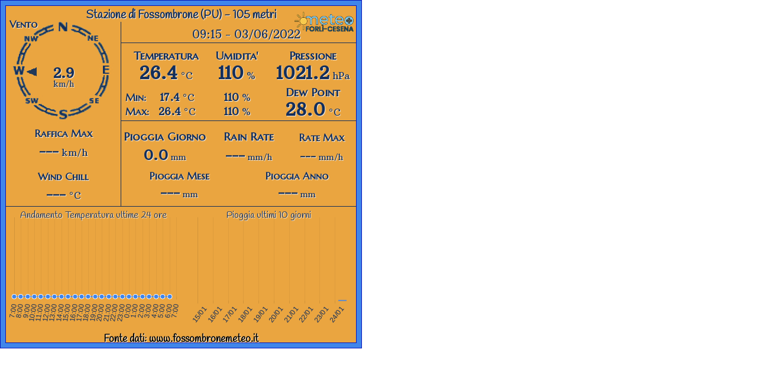

--- FILE ---
content_type: text/html; charset=UTF-8
request_url: https://www.meteoforlicesena.it/stazioni_rete/stazionefossombrone.php
body_size: 2033
content:
<!DOCTYPE html PUBLIC "-//W3C//DTD XHTML 1.0 Transitional//EN" "https://www.w3.org/TR/xhtml1/DTD/xhtml1-transitional.dtd">
<html>
	<head>
		<meta http-equiv="Content-Type" content="text/html; charset=iso-8859-1">
		<meta name="keywords"
		content="meteo, forli, meteorologia, previsioni, tempo, forum, stazione, san tome, manuele morgagni, meteoforli" />
		<link type="text/css" rel="stylesheet" href="https://www.meteoforlicesena.it/css/console_new.css" />
		<link href='https://fonts.googleapis.com/css?family=Oleo+Script' rel='stylesheet' type='text/css'>
		<link href='https://fonts.googleapis.com/css?family=Berkshire+Swash' rel='stylesheet' type='text/css'>
		<link href='https://fonts.googleapis.com/css?family=Metal+Mania' rel='stylesheet' type='text/css'>
		<link href='https://fonts.googleapis.com/css?family=Handlee' rel='stylesheet' type='text/css'>
		<link href='https://fonts.googleapis.com/css?family=Marcellus+SC' rel='stylesheet' type='text/css'>
		<link href='https://fonts.googleapis.com/css?family=Arbutus+Slab' rel='stylesheet' type='text/css'>
		<script src='https://www.meteoforlicesena.it/js/Chart.js'></script>
		<script type="text/javascript">
		  var _gaq = _gaq || [];
		  _gaq.push(['_setAccount', 'UA-32136209-1']);
		  _gaq.push(['_trackPageview']);

		  (function() {
			var ga = document.createElement('script'); ga.type = 'text/javascript'; ga.async = true;
			ga.src = ('https:' == document.location.protocol ? 'https://ssl' : 'https://www') + '.google-analytics.com/ga.js';
			var s = document.getElementsByTagName('script')[0]; s.parentNode.insertBefore(ga, s);
		  })();
		</script>
		
				
		<script type="text/javascript">
			var data = {
				labels: ["7:00", "8:00", "9:00", "10:00", "11:00", "12:00", "13:00", "14:00", "15:00", "16:00", "17:00", "18:00", "19:00", "20:00", "21:00", "22:00", "23:00", "0:00", "1:00", "2:00", "3:00", "4:00", "5:00", "6:00", "7:00"],
				datasets: [
					{
						label: "My First dataset",
						fillColor: "rgba(64,133,234,0.2)",
						strokeColor: "rgba(64,133,234,1)",
						pointColor: "rgba(64,133,234,1)",
						pointStrokeColor: "#fff",
						pointHighlightFill: "#fff",
						pointHighlightStroke: "rgba(64,133,234,1)",
						data: [, , , , , , , , , , , , , , , , , , , , , , , , ]					}
				]
			};
			
			
			var data2 = {
				labels: ["15/01", "16/01", "17/01", "18/01", "19/01", "20/01", "21/01", "22/01", "23/01", "24/01"],
				datasets: [
					{
						label: "My First dataset",
						fillColor: "rgba(64,133,234,0.5)",
						strokeColor: "rgba(64,133,234,0.8)",
						highlightFill: "rgba(64,133,234,0.75)",
						highlightStroke: "rgba(64,133,234,1)",
						data: [, , , , , , , , , 0.0]					}
				]
			};
		</script>
		
	</head>
	
	<body>	
		<div id="content3">
		<div id="stazione">Stazione di Fossombrone (PU) - 105 metri</div>
		<div id="data">09:15 - 03/06/2022</div>
		<div id="temp">Temperatura</div>
		<div id="temp_bis"><span id="valore_temp">26.4</span><span id="unita_temp"> &deg;C</span></div>
		<div id="hum">Umidita'</div>
		<div id="hum_bis"><span id="valore_hum">110</span><span id="unita_hum"> &#37;</span></div>
		<div id="pressure">Pressione</div>
		<div id="pressure_bis"><span id="valore_pressure">1021.2</span><span id="unita_pressure"> hPa</span></div>
		<div id="temp_min">Min:</div>
		<div id="temp_min_bis"><span id="valore_temp_min">17.4</span><span id="unita_temp_min"> &deg;C</span></div>
		<div id="temp_max">Max:</div>
		<div id="temp_max_bis"><span id="valore_temp_max">26.4</span><span id="unita_temp_max"> &deg;C</span></div>
		<div id="hum_min_bis"><span id="valore_hum_min">110</span><span id="unita_hum_min"> &#37;</span></div>
		<div id="hum_max_bis"><span id="valore_hum_max">110</span><span id="unita_hum_max"> &#37;</span></div>
		<div id="dew_point">Dew Point</div>
		<div id="dew_point_bis"><span id="valore_dew_point">28.0</span><span id="unita_dew_point"> &deg;C</span></div>
		<div id="rain_day">Pioggia Giorno</div>
		<div id="rain_day_bis"><span id="valore_rain_day">0.0</span><span id="unita_rain_day"> mm</span></div>
		<div id="rain_rate">Rain Rate</div>
		<div id="rain_rate_bis"><span id="valore_rain_rate">---</span><span id="unita_rain_rate"> mm/h</span></div>
		<div id="rain_rate_max">Rate Max</div>
		<div id="rain_rate_max_bis"><span id="valore_rain_rate_max">---</span><span id="unita_rain_rate_max"> mm/h</span></div>
		<div id="rain_month">Pioggia Mese</div>
		<div id="rain_month_bis"><span id="valore_rain_month">---</span><span id="unita_rain_month"> mm</span></div>
		<div id="rain_year">Pioggia Anno</div>
		<div id="rain_year_bis"><span id="valore_rain_year">---</span><span id="unita_rain_year"> mm</span></div>
		<div id="wind_speed_max">Raffica Max</div>
		<div id="wind_speed_max_bis"><span id="valore_wind_speed_max">---</span><span id="unita_wind_speed_max"> km/h</span></div>
		<div id="wind_chill">Wind Chill</div>
		<div id="wind_chill_bis"><span id="valore_wind_chill">---</span><span id="unita_wind_chill"> &deg;C</span></div>
		<div id="tabella_data"></div>
		<div id="tabella_temp_hum"></div>
		<div id="tabella_rain"></div>
		<div id="wind_speed">Vento</div>
		<div id="wind_speed_bis"><span id="valore_wind_speed">2.9</span></div>
		<div id="unita_wind_speed">km/h</div>
		<div id="direzione_W"></div>
		<div id="tabella_grafici">
			<canvas id="myChart" style="width: 290px; height: 200px; background-color: #eaa540;"></canvas>
			<canvas id="myChart2" style="width: 290px; height: 200px; background-color: #eaa540;"></canvas>
		</div>
		<div id="andamento_temp">Andamento Temperatura ultime 24 ore</div>
		<div id="accumulo_pioggia">Pioggia ultimi 10 giorni</div>
		
		<script type="text/javascript">
			var ctx = document.getElementById("myChart").getContext("2d");
			var ctx2 = document.getElementById("myChart2").getContext("2d");
			var myLineChart = new Chart(ctx).Line(data, { scaleFontColor: "#132e5b" });
			var myBarChart = new Chart(ctx2).Bar(data2, { scaleFontColor: "#132e5b" });
		</script>
		
		<div id="link"><a href="https://www.fossombronemeteo.it" target="_new">Fonte dati: www.fossombronemeteo.it</a></div>
		<div id="logo"><a href="https://www.meteoforlicesena.it"><img src="https://www.meteoforlicesena.it/image/logo.png" alt="Logo" style="width: 105px;" /></a></div>
		</div>
		
		
		
	</body>
</html>

--- FILE ---
content_type: text/css
request_url: https://www.meteoforlicesena.it/css/console_new.css
body_size: 2427
content:
body {

	margin: 0px;
	padding: 0px;
}

a:link {
	text-decoration: none;
	color: #000000;
}
a:visited {
	color: #000000;
}

#content3 {
	font-size: 16px;
	background-image: url('../image/davis_console_nuova.jpg');
	margin: 0px;
	padding: 0px;
	width: 612px;
	height: 590px;
	text-shadow: 1px 1px 1px #f0efeb;
}

#stazione {
	font-size: 19px;
	font-family: 'Handlee', cursive;
	font-weight: bold;
	text-align: center;
	width: 564px;
	position: absolute;
	top: 13px;
	left: 24px;
	color: #132e5b;
}

#data{
	font-size: 19px;
	font-family: 'Arbutus Slab', serif;
	position: absolute;
	top: 46px;
	left: 325px;
	text-align: center;
	color: #132e5b;

}

#temp {
	font-size: 19px;
	font-family: 'Marcellus SC', serif;
	font-weight: bold;
	width: 115px;
	position: absolute;
	top: 82px;
	left: 223px;
	text-align: center;
	color: #132e5b;
}

#temp_bis {
	font-family: 'Arbutus Slab', serif;
	width: 115px;
	position: absolute;
	top: 105px;
	left: 223px;
	text-align: center;
	color: #132e5b;
}

#valore_temp {
	font-size: 30px;
	font-weight: bold;
}

#unita_temp {
	font-size: 16px;
}

#hum{
	font-size: 19px;
	font-family: 'Marcellus SC', serif;
	font-weight: bold;
	width: 77px;
	position: absolute;
	top: 82px;
	left: 362px;
	text-align: center;
	color: #132e5b;
}

#hum_bis{
	font-family: 'Arbutus Slab', serif;
	width: 77px;
	position: absolute;
	top: 105px;
	left: 362px;
	text-align: center;
	color: #132e5b;
}

#valore_hum {
	font-size: 30px;
	font-weight: bold;
}

#unita_hum {
	font-size: 16px;
}

#pressure{
	font-size: 19px;
	font-family: 'Marcellus SC', serif;
	font-weight: bold;
	width: 140px;
	position: absolute;
	top: 82px;
	left: 459px;
	text-align: center;
	color: #132e5b;
}

#pressure_bis{
	font-family: 'Arbutus Slab', serif;
	width: 140px;
	position: absolute;
	top: 105px;
	left: 459px;
	text-align: center;
	color: #132e5b;
}

#valore_pressure {
	font-size: 30px;
	font-weight: bold;
}

#unita_pressure {
	font-size: 16px;
}

#temp_min{
	font-size: 17px;
	font-family: 'Marcellus SC', serif;
	font-weight: bold;
	position: absolute;
	top: 154px;
	left: 212px;
	text-align: center;
	color: #132e5b;
}

#temp_min_bis{
	font-family: 'Arbutus Slab', serif;
	width: 90px;
	position: absolute;
	top: 154px;
	left: 254px;
	text-align: center;
	color: #132e5b;
}

#valore_temp_min{
	font-size: 17px;
	font-weight: bold;
}

#unita_temp_min {
	font-size: 16px;
}

#temp_max{
	font-size: 17px;
	font-family: 'Marcellus SC', serif;
	font-weight: bold;
	position: absolute;
	top: 178px;
	left: 212px;
	text-align: center;
	color: #132e5b;
}

#temp_max_bis{
	font-family: 'Arbutus Slab', serif;
	width: 90px;
	position: absolute;
	top: 178px;
	left: 254px;
	text-align: center;
	color: #132e5b;
}

#valore_temp_max{
	font-size: 17px;
	font-weight: bold;
}

#unita_temp_max {
	font-size: 16px;
}

#hum_min_bis{
	font-family: 'Arbutus Slab', serif;
	width: 77px;
	position: absolute;
	top: 154px;
	left: 362px;
	text-align: center;
	color: #132e5b;
}

#valore_hum_min{
	font-size: 17px;
	font-weight: bold;
}

#unita_hum_min {
	font-size: 16px;
}

#hum_max_bis{
	font-family: 'Arbutus Slab', serif;
	width: 77px;
	position: absolute;
	top: 178px;
	left: 362px;
	text-align: center;
	color: #132e5b;
}

#valore_hum_max{
	font-size: 17px;
	font-weight: bold;
}

#unita_hum_max {
	font-size: 16px;
}

#dew_point{
	font-size: 19px;
	font-family: 'Marcellus SC', serif;
	font-weight: bold;
	width: 140px;
	position: absolute;
	top: 144px;
	left: 459px;
	text-align: center;
	color: #132e5b;
}

#dew_point_bis{
	font-family: 'Arbutus Slab', serif;
	width: 140px;
	position: absolute;
	top: 167px;
	left: 459px;
	text-align: center;
	color: #132e5b;
}

#valore_dew_point {
	font-size: 30px;
	font-weight: bold;
}

#unita_dew_point {
	font-size: 16px;
}

#rain_day{
	font-size: 19px;
	font-family: 'Marcellus SC', serif;
	font-weight: bold;
	width: 140px;
	position: absolute;
	top: 219px;
	left: 208px;
	text-align: center;
	color: #132e5b;
}

#rain_day_bis{
	font-family: 'Arbutus Slab', serif;
	width: 140px;
	position: absolute;
	top: 247px;
	left: 208px;
	text-align: center;
	color: #132e5b;
}

#valore_rain_day {
	font-size: 24px;
	font-weight: bold;
}

#unita_rain_day {
	font-size: 14px;
}

#rain_rate{
	font-size: 19px;
	font-family: 'Marcellus SC', serif;
	font-weight: bold;
	width: 140px;
	position: absolute;
	top: 219px;
	left: 350px;
	text-align: center;
	color: #132e5b;
}

#rain_rate_bis{
	font-family: 'Arbutus Slab', serif;
	width: 140px;
	position: absolute;
	top: 247px;
	left: 350px;
	text-align: center;
	color: #132e5b;
}

#valore_rain_rate {
	font-size: 24px;
	font-weight: bold;
}

#unita_rain_rate {
	font-size: 14px;
}

#rain_rate_max{
	font-size: 17px;
	font-family: 'Marcellus SC', serif;
	width: 115px;
	font-weight: bold;
	position: absolute;
	top: 222px;
	left: 486px;
	text-align: center;
	color: #132e5b;
}

#rain_rate_max_bis{
	font-family: 'Arbutus Slab', serif;
	width: 115px;
	position: absolute;
	top: 251px;
	left: 486px;
	text-align: center;
	color: #132e5b;
}

#valore_rain_rate_max {
	font-size: 20px;
	font-weight: bold;
}

#unita_rain_rate_max {
	font-size: 14px;
}

#rain_month{
	font-size: 17px;
	font-family: 'Marcellus SC', serif;
	font-weight: bold;
	width: 198px;
	position: absolute;
	top: 287px;
	left: 204px;
	text-align: center;
	color: #132e5b;
}

#rain_month_bis{
	font-family: 'Arbutus Slab', serif;
	width: 198px;
	position: absolute;
	top: 310px;
	left: 204px;
	text-align: center;
	color: #132e5b;
}

#valore_rain_month {
	font-size: 24px;
	font-weight: bold;
}

#unita_rain_month {
	font-size: 14px;
}

#rain_year{
	font-size: 17px;
	font-family: 'Marcellus SC', serif;
	font-weight: bold;
	width: 198px;
	position: absolute;
	top: 287px;
	left: 403px;
	text-align: center;
	color: #132e5b;
}

#rain_year_bis{
	font-family: 'Arbutus Slab', serif;
	width: 198px;
	position: absolute;
	top: 310px;
	left: 403px;
	text-align: center;
	color: #132e5b;
}

#valore_rain_year {
	font-size: 24px;
	font-weight: bold;
}

#unita_rain_year {
	font-size: 14px;
}

#wind_speed_max{
	font-size: 17px;
	font-family: 'Marcellus SC', serif;
	font-weight: bold;
	width: 194px;
	position: absolute;
	top: 215px;
	left: 10px;
	text-align: center;
	color: #132e5b;
}

#wind_speed_max_bis{
	font-family: 'Arbutus Slab', serif;
	width: 194px;
	position: absolute;
	top: 240px;
	left: 10px;
	text-align: center;
	color: #132e5b;
}

#valore_wind_speed_max {
	font-size: 24px;
	font-weight: bold;
}

#unita_wind_speed_max {
	font-size: 16px;
}

#wind_chill{
	font-size: 17px;
	font-family: 'Marcellus SC', serif;
	font-weight: bold;
	width: 194px;
	position: absolute;
	top: 288px;
	left: 10px;
	text-align: center;
	color: #132e5b;
}

#wind_chill_bis{
	font-family: 'Arbutus Slab', serif;
	width: 194px;
	position: absolute;
	top: 313px;
	left: 10px;
	text-align: center;
	color: #132e5b;
}

#valore_wind_chill {
	font-size: 24px;
	font-weight: bold;
}

#unita_wind_chill {
	font-size: 16px;
}

#tabella_data{
	position: absolute;
	top: 37px;
	left: 204px;
	border-left: solid 1px #132e5b;
	height: 35px;
	width: 396px;
}

#tabella_temp_hum{
	position: absolute;
	top: 72px;
	left: 204px;
	border-left: solid 1px #132e5b;
	border-top: solid 1px #132e5b;
	border-bottom: solid 1px #132e5b;
	height: 131px;
	width: 397px;
}

#tabella_rain{
	position: absolute;
	top: 205px;
	left: 204px;
	border-left: solid 1px #132e5b;
	height: 144px;
	width: 396px;
}

#tabella_grafici{
	position: absolute;
	top: 349px;
	left: 10px;
	border-top: solid 1px #132e5b;
	height: 200px;
	width: 588px;
	padding-left: 4px;
	padding-top: 9px;
}

#wind_speed{
	font-size: 17px;
	font-family: 'Marcellus SC', serif;
	font-weight: bold;
	position: absolute;
	top: 30px;
	left: 16px;
	text-align: center;
	color: #132e5b;
}

#wind_speed_bis{
	font-family: 'Arbutus Slab', serif;
	width: 134px;
	position: absolute;
	top: 108px;
	left: 40px;
	text-align: center;
	color: #132e5b;
}

#valore_wind_speed {
	font-size: 24px;
	font-weight: bold;
}

#unita_wind_speed{
	font-size: 13px;
	font-family: 'Arbutus Slab', serif;
	width: 134px;
	position: absolute;
	top: 134px;
	left: 40px;
	text-align: center;
	color: #132e5b;
}

#direzione_W{
	background-image: url('../image/vento_console/W.png');
	height: 15px;
	width: 17px;
	position: absolute;
	top: 114px;
	left: 45px;
}

#direzione_WSW{
	background-image: url('../image/vento_console/WSW.png');
	height: 36px;
	width: 36px;
	position: absolute;
	top: 121px;
	left: 40px;
}

#direzione_SW{
	background-image: url('../image/vento_console/SW.png');
	height: 39px;
	width: 39px;
	position: absolute;
	top: 133px;
	left: 49px;
}

#direzione_SSW{
	background-image: url('../image/vento_console/SSW.png');
	height: 36px;
	width: 36px;
	position: absolute;
	top: 148px;
	left: 68px;
}

#direzione_S{
	background-image: url('../image/vento_console/S.png');
	height: 28px;
	width: 27px;
	position: absolute;
	top: 156px;
	left: 94px;
}

#direzione_SSE{
	background-image: url('../image/vento_console/SSE.png');
	height: 36px;
	width: 36px;
	position: absolute;
	top: 148px;
	left: 109px;
}

#direzione_SE{
	background-image: url('../image/vento_console/SE.png');
	height: 39px;
	width: 39px;
	position: absolute;
	top: 133px;
	left: 124px;
}

#direzione_ESE{
	background-image: url('../image/vento_console/ESE.png');
	height: 36px;
	width: 36px;
	position: absolute;
	top: 121px;
	left: 139px;
}

#direzione_E{
	background-image: url('../image/vento_console/E.png');
	height: 27px;
	width: 28px;
	position: absolute;
	top: 104px;
	left: 145px;
}

#direzione_ENE{
	background-image: url('../image/vento_console/ENE.png');
	height: 36px;
	width: 36px;
	position: absolute;
	top: 79px;
	left: 139px;
}

#direzione_NE{
	background-image: url('../image/vento_console/NE.png');
	height: 39px;
	width: 39px;
	position: absolute;
	top: 60px;
	left: 124px;
}

#direzione_NNE{
	background-image: url('../image/vento_console/NNE.png');
	height: 36px;
	width: 36px;
	position: absolute;
	top: 51px;
	left: 109px;
}

#direzione_N{
	background-image: url('../image/vento_console/N.png');
	height: 28px;
	width: 27px;
	position: absolute;
	top: 52px;
	left: 94px;
}

#direzione_NNW{
	background-image: url('../image/vento_console/NNW.png');
	height: 36px;
	width: 36px;
	position: absolute;
	top: 51px;
	left: 68px;
}

#direzione_NW{
	background-image: url('../image/vento_console/NW.png');
	height: 39px;
	width: 39px;
	position: absolute;
	top: 59px;
	left: 51px;
}

#direzione_WNW{
	background-image: url('../image/vento_console/WNW.png');
	height: 36px;
	width: 36px;
	position: absolute;
	top: 79px;
	left: 40px;
}

#andamento_temp{
	font-size: 16px;
	font-family: 'Handlee', cursive;
	text-align: center;
	color: #132e5b;
	position: absolute;
	top: 354px;
	left: 10px;
	width: 296px;
}

#andamento_temp_solotemp{
	font-size: 16px;
	font-family: 'Handlee', cursive;
	text-align: center;
	color: #132e5b;
	position: absolute;
	top: 354px;
	left: 10px;
	width: 592px;
}

#accumulo_pioggia{
	font-size: 16px;
	font-family: 'Handlee', cursive;
	text-align: center;
	color: #132e5b;
	position: absolute;
	top: 354px;
	left: 306px;
	width: 296px;
}

#accumulo_pioggia_solopioggia{
	font-size: 16px;
	font-family: 'Handlee', cursive;
	text-align: center;
	color: #132e5b;
	position: absolute;
	top: 354px;
	left: 10px;
	width: 592px;
}

#link{
	font-size: 17px;
	font-family: 'Handlee', cursive;
	font-weight: bold;
	text-align: center;
	color: #132e5b;
	position: absolute;
	top: 563px;
	left: 0px;
	width: 612px;
}

#logo{
	position: absolute;
	top: 20px;
	left: 495px;
	width: 95px;
}

#linkfonte{
	font-size: 19px;
	font-family: 'Handlee', cursive;
	font-weight: bold;
	text-align: center;
	color: #132e5b;
	position: absolute;
	top: 327px;
	left: 240px;
	width: 397px;
}